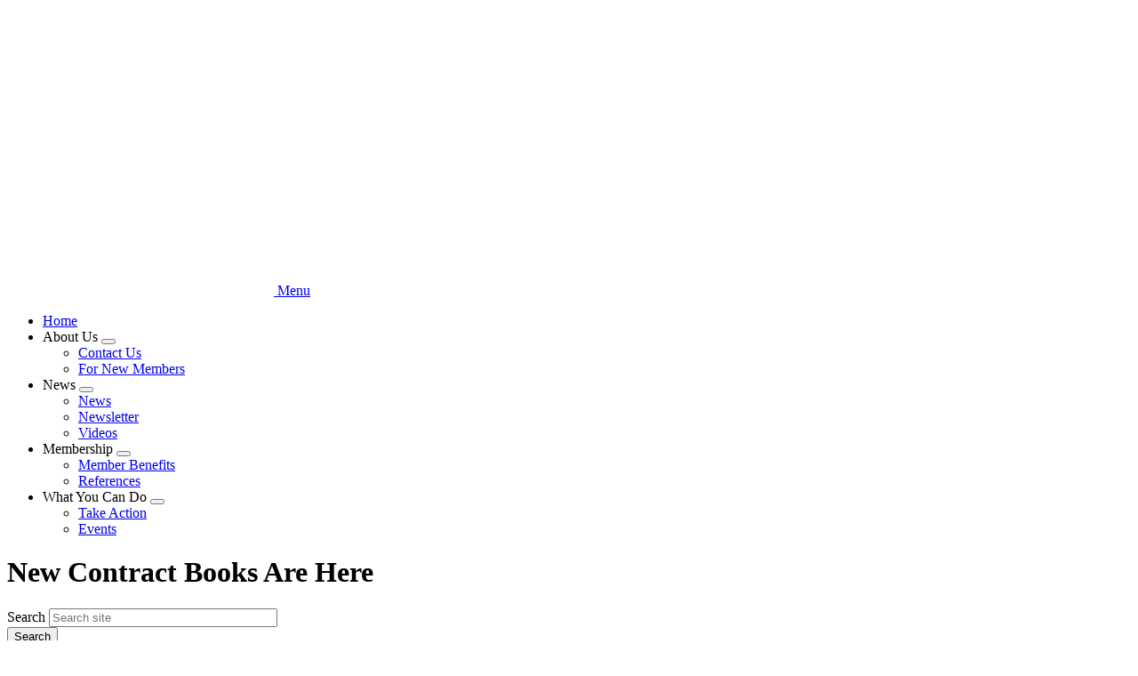

--- FILE ---
content_type: text/html; charset=UTF-8
request_url: https://uhp3837.ct.aft.org/news/new-contract-books-are-here
body_size: 7159
content:




<!DOCTYPE html>
<html lang="en" dir="ltr" prefix="og: https://ogp.me/ns#">
  <head>
    <meta charset="utf-8" />
<meta name="description" content="Fresh from the printer, our 2016-2021 contract books are now available. We are methodically distributing them to members to facilitate one-to-one and small-group interactions, as this provides a fantastic opportunity for member engagement. How do you get your copy?" />
<link rel="canonical" href="https://uhp3837.ct.aft.org/news/new-contract-books-are-here" />
<meta property="og:type" content="article" />
<meta property="og:title" content="New Contract Books Are Here" />
<meta property="og:description" content="Fresh from the printer, our 2016-2021 contract books are now available. We are methodically distributing them to members to facilitate one-to-one and small-group interactions, as this provides a fantastic opportunity for member engagement. How do you get your copy?" />
<meta property="og:image" content="https://uhp3837.ct.aft.org/sites/default/files/styles/open_graph_image/public/article_thumbnail/2018-02/27073092_10211222463462101_441803864030725752_n1.jpg?h=5ecd1662&amp;itok=63cl5v3S" />
<meta property="og:image:alt" content="27073092_10211222463462101_441803864030725752_n1.jpg" />
<meta property="og:updated_time" content="2023-05-29T02:27:53-0400" />
<meta property="article:published_time" content="2018-02-01T16:48:42-0500" />
<meta property="article:modified_time" content="2023-05-29T02:27:53-0400" />
<meta name="twitter:card" content="summary_large_image" />
<meta name="twitter:description" content="Fresh from the printer, our 2016-2021 contract books are now available. We are methodically distributing them to members to facilitate one-to-one and small-group interactions, as this provides a fantastic opportunity for member engagement. How do you get your copy?" />
<meta name="twitter:title" content="New Contract Books Are Here" />
<meta name="twitter:image" content="https://uhp3837.ct.aft.org/sites/default/files/styles/open_graph_image/public/article_thumbnail/2018-02/27073092_10211222463462101_441803864030725752_n1.jpg?h=5ecd1662&amp;itok=63cl5v3S" />
<meta name="twitter:image:alt" content="27073092_10211222463462101_441803864030725752_n1.jpg" />
<meta name="Generator" content="Drupal 10 (https://www.drupal.org)" />
<meta name="MobileOptimized" content="width" />
<meta name="HandheldFriendly" content="true" />
<meta name="viewport" content="width=device-width, initial-scale=1.0" />
<script async src="https://www.googletagmanager.com/gtag/js?id=G-6MCS5N0PTB"></script>
<script>window.dataLayer = window.dataLayer || [];
function gtag(){dataLayer.push(arguments);}
gtag('js', new Date());
gtag('config', 'UA-8061583-1');
gtag('config', 'G-6MCS5N0PTB');
gtag('config', "UA-8061583-124");
</script>
<link rel="icon" href="/themes/custom/aftstateweb/favicon.ico" type="image/vnd.microsoft.icon" />

    <title>New Contract Books Are Here | University Health Professionals Local 3837</title>
    <link rel="stylesheet" media="all" href="/core/assets/vendor/jquery.ui/themes/base/core.css?t9bx4g" />
<link rel="stylesheet" media="all" href="/core/assets/vendor/jquery.ui/themes/base/controlgroup.css?t9bx4g" />
<link rel="stylesheet" media="all" href="/core/assets/vendor/jquery.ui/themes/base/checkboxradio.css?t9bx4g" />
<link rel="stylesheet" media="all" href="/core/assets/vendor/jquery.ui/themes/base/resizable.css?t9bx4g" />
<link rel="stylesheet" media="all" href="/core/assets/vendor/jquery.ui/themes/base/button.css?t9bx4g" />
<link rel="stylesheet" media="all" href="/core/assets/vendor/jquery.ui/themes/base/dialog.css?t9bx4g" />
<link rel="stylesheet" media="all" href="/core/themes/stable9/css/core/components/progress.module.css?t9bx4g" />
<link rel="stylesheet" media="all" href="/core/themes/stable9/css/core/components/ajax-progress.module.css?t9bx4g" />
<link rel="stylesheet" media="all" href="/core/themes/stable9/css/system/components/align.module.css?t9bx4g" />
<link rel="stylesheet" media="all" href="/core/themes/stable9/css/system/components/fieldgroup.module.css?t9bx4g" />
<link rel="stylesheet" media="all" href="/core/themes/stable9/css/system/components/container-inline.module.css?t9bx4g" />
<link rel="stylesheet" media="all" href="/core/themes/stable9/css/system/components/clearfix.module.css?t9bx4g" />
<link rel="stylesheet" media="all" href="/core/themes/stable9/css/system/components/details.module.css?t9bx4g" />
<link rel="stylesheet" media="all" href="/core/themes/stable9/css/system/components/hidden.module.css?t9bx4g" />
<link rel="stylesheet" media="all" href="/core/themes/stable9/css/system/components/item-list.module.css?t9bx4g" />
<link rel="stylesheet" media="all" href="/core/themes/stable9/css/system/components/js.module.css?t9bx4g" />
<link rel="stylesheet" media="all" href="/core/themes/stable9/css/system/components/nowrap.module.css?t9bx4g" />
<link rel="stylesheet" media="all" href="/core/themes/stable9/css/system/components/position-container.module.css?t9bx4g" />
<link rel="stylesheet" media="all" href="/core/themes/stable9/css/system/components/reset-appearance.module.css?t9bx4g" />
<link rel="stylesheet" media="all" href="/core/themes/stable9/css/system/components/resize.module.css?t9bx4g" />
<link rel="stylesheet" media="all" href="/core/themes/stable9/css/system/components/system-status-counter.css?t9bx4g" />
<link rel="stylesheet" media="all" href="/core/themes/stable9/css/system/components/system-status-report-counters.css?t9bx4g" />
<link rel="stylesheet" media="all" href="/core/themes/stable9/css/system/components/system-status-report-general-info.css?t9bx4g" />
<link rel="stylesheet" media="all" href="/core/themes/stable9/css/system/components/tablesort.module.css?t9bx4g" />
<link rel="stylesheet" media="all" href="/core/modules/ckeditor5/css/ckeditor5.dialog.fix.css?t9bx4g" />
<link rel="stylesheet" media="all" href="/core/themes/stable9/css/views/views.module.css?t9bx4g" />
<link rel="stylesheet" media="all" href="/core/assets/vendor/jquery.ui/themes/base/theme.css?t9bx4g" />
<link rel="stylesheet" media="all" href="/modules/contrib/paragraphs/css/paragraphs.unpublished.css?t9bx4g" />
<link rel="stylesheet" media="all" href="/modules/contrib/sharethis/css/sharethis.css?t9bx4g" />
<link rel="stylesheet" media="all" href="/themes/custom/aftstateweb/dist/css/style.css?t9bx4g" />

    <style type="text/css" media="screen">.main-sidebar div { display:flex; flex-direction:column; flex-wrap:wrap; } .main-sidebar div { display:block; } #block-search-form { padding:16px 16px 16px 16px; border-bottom:1px solid #ccc; border-top:1px solid #ccc; order:2; } .main-sidebar .event-list { background-color:#fff; padding:24px !important; margin-bottom:24px; } .main-sidebar .event-list { order:1; } #block-search-form { order:2; } #block-actionnetworksignupblock { order:3; } #block-topofsidebarblock { order:4; } #block-views-aft-banner-ads-block-0, #block-aft-banner-ads-0 { order:5; } #block-views-aft-banner-ads-block-1, #block-aft-banner-ads-1 { order:6; } #block-aft-social-facebook-like { order:7; } #block-views-aft-banner-ads-block-2, #block-aft-banner-ads-2 { order:8; } #block-twitterfeedblock { order:9; } #block-views-aft-banner-ads-block-3 { order:10; }</style>

    
  </head>
  <body data-theme="red-theme" class="path-node page-node-type-article">
        <a href="#main-content" class="visually-hidden focusable">
      Skip to main content
    </a>
    
      <div class="dialog-off-canvas-main-canvas" data-off-canvas-main-canvas>
    


    
<div  class="layout-container">
            


<header  class="header">
    <div  class="header__banner">
                        
<a
   class="logo-link"
    href="/"
>
      

  
<img
   class="logo__image"
      src="/sites/default/files/banner_image/2019-04/ct_uhp_new-rev.png"
      alt="Banner"
    />
  </a>
                  </div>
    <div  class="header__primary">
      <div  class="header__menu">
          
  

<h2  id="block-mainnavigation" class="h2">
      
  </h2>


  

<nav>
  <a href="#" id="toggle-expand" class="toggle-expand">
    <span class="toggle-expand__open">
      


<svg  class="toggle-expand__icon"

  
  
  >
      <use xlink:href="/themes/custom/aftstateweb/dist/icons.svg#menu"></use>
</svg>
      <span class="toggle-expand__text">Menu</span>
    </span>
  </a>
  <div id="main-nav" class="main-nav">
    


    
                          
    
<ul  class="main-menu">
        
<li  class="main-menu__item">
                <a href="/" title="" class="main-menu__link" data-drupal-link-system-path="&lt;front&gt;">Home</a>
          </li>
      
<li  class="main-menu__item main-menu__item--with-sub">
                <span title="" class="main-menu__link main-menu__link--with-sub">About Us</span>
                      <button class="expand-sub" tabindex="0"><span class="visually-hidden">Expand menu</span></button>
                
                                    
    
<ul  class="main-menu main-menu--sub main-menu--sub-1">
        
<li  class="main-menu__item main-menu__item--sub main-menu__item--sub-1">
                <a href="/contact-us" title="" class="main-menu__link main-menu__link--sub main-menu__link--sub-1" data-drupal-link-system-path="taxonomy/term/10074">Contact Us</a>
          </li>
      
<li  class="main-menu__item main-menu__item--sub main-menu__item--sub-1">
                <a href="https://uhp3837.ct.aft.org/references/welcome" title="What new members (really all members) should know about UHP" class="main-menu__link main-menu__link--sub main-menu__link--sub-1">For New Members</a>
          </li>
  </ul>
  
      </li>
      
<li  class="main-menu__item main-menu__item--with-sub">
                <span title="" class="main-menu__link main-menu__link--with-sub">News</span>
                      <button class="expand-sub" tabindex="0"><span class="visually-hidden">Expand menu</span></button>
                
                                    
    
<ul  class="main-menu main-menu--sub main-menu--sub-1">
        
<li  class="main-menu__item main-menu__item--sub main-menu__item--sub-1">
                <a href="/news" title="" class="main-menu__link main-menu__link--sub main-menu__link--sub-1" data-drupal-link-system-path="taxonomy/term/15">News</a>
          </li>
      
<li  class="main-menu__item main-menu__item--sub main-menu__item--sub-1">
                <a href="/newsletter-3" title="Read the latest issue of UHP Newsline" class="main-menu__link main-menu__link--sub main-menu__link--sub-1" data-drupal-link-system-path="taxonomy/term/10245">Newsletter</a>
          </li>
      
<li  class="main-menu__item main-menu__item--sub main-menu__item--sub-1">
                <a href="/videos" title="" class="main-menu__link main-menu__link--sub main-menu__link--sub-1" data-drupal-link-system-path="taxonomy/term/10441">Videos</a>
          </li>
  </ul>
  
      </li>
      
<li  class="main-menu__item main-menu__item--with-sub">
                <span title="" class="main-menu__link main-menu__link--with-sub">Membership</span>
                      <button class="expand-sub" tabindex="0"><span class="visually-hidden">Expand menu</span></button>
                
                                    
    
<ul  class="main-menu main-menu--sub main-menu--sub-1">
        
<li  class="main-menu__item main-menu__item--sub main-menu__item--sub-1">
                <a href="/sites/member-benefits" title="" class="main-menu__link main-menu__link--sub main-menu__link--sub-1" data-drupal-link-system-path="taxonomy/term/22">Member Benefits</a>
          </li>
      
<li  class="main-menu__item main-menu__item--sub main-menu__item--sub-1">
                <a href="http://uhp3837.ct.aft.org/references" title="Key documents and other resources" class="main-menu__link main-menu__link--sub main-menu__link--sub-1">References</a>
          </li>
  </ul>
  
      </li>
      
<li  class="main-menu__item main-menu__item--with-sub">
                <span title="" class="main-menu__link main-menu__link--with-sub">What You Can Do</span>
                      <button class="expand-sub" tabindex="0"><span class="visually-hidden">Expand menu</span></button>
                
                                    
    
<ul  class="main-menu main-menu--sub main-menu--sub-1">
        
<li  class="main-menu__item main-menu__item--sub main-menu__item--sub-1">
                <a href="/take-action" title="" class="main-menu__link main-menu__link--sub main-menu__link--sub-1" data-drupal-link-system-path="taxonomy/term/25">Take Action</a>
          </li>
      
<li  class="main-menu__item main-menu__item--sub main-menu__item--sub-1">
                <a href="/events" title="" class="main-menu__link main-menu__link--sub main-menu__link--sub-1" data-drupal-link-system-path="events">Events</a>
          </li>
  </ul>
  
      </li>
  </ul>
  
  </div>
</nav>


      </div>
    </div>
  </div>
</header>

            
    
    
    
        <div  id="block-pagetitle" class="block">
  
    
      

  
<h1  class="title h1">
      <span>New Contract Books Are Here</span>

  </h1>


  </div>
     
    <div  class="main main--with-sidebar">
    <a id="main-content" tabindex="-1"></a>          <aside class="main-sidebar" role="complementary">
              <div>
    <div  data-drupal-selector="views-exposed-form-search-block-1" id="block-aftstateweb-exposedformsearchblock-1" class="block views-exposed-form">
  
    
      <form action="/search" method="get" id="views-exposed-form-search-block-1" accept-charset="UTF-8">
  <div class="js-form-item form-item js-form-type-textfield form-type--textfield js-form-item-keywords form-item--keywords">
            <label for="edit-keywords" class="form-item__label">Search</label>
              
  <input placeholder="Search site" data-drupal-selector="edit-keywords" type="text" id="edit-keywords" name="keywords" value="" size="30" maxlength="128" class="form-text form-item__textfield" />

          </div>
<div data-drupal-selector="edit-actions" class="form-actions js-form-wrapper form-wrapper" id="edit-actions">
  <input data-drupal-selector="edit-submit-search" type="submit" id="edit-submit-search" value="Search" class="button js-form-submit form-submit" />
</div>


</form>

  </div>



<div  id="block-topofsidebarblock" class="top-sidebar">
  



            <div class="text-long"><h2>UHP Sick Bank</h2><p>UHP member(s) in need of vacation/comp time donations to their sick leave bank:</p><ul><li><strong>Denise Vanasse</strong>, OR</li><li><strong>April McConner</strong>, UMG-Osteoporosis</li><li><strong>Celena Kapushinski</strong>, UMG-Population Health</li><li><strong>Lisa Hannon-Flint</strong>, Center for Perioperative Medicine</li><li><strong>Chantel Rivera</strong>, IT Enterprise Technology</li><li><strong>Karlene Deschaine</strong>, Medicine 4</li></ul><p><a href="https://uhp3837.ct.aft.org/references/uhp-members-sick-bank">Learn how you can help!</a></p></div>
      
</div>

  


<div  id="block-actionnetworksignupblock" class="action-network">
  <link href='https://actionnetwork.org/css/style-embed-v3.css' rel='stylesheet' type='text/css' /><script src='https://actionnetwork.org/widgets/v3/form/join-us-134?format=js&source=widget'></script><div id='can-form-area-join-us-134' style='width: 100%'><!-- this div is the target for our HTML insertion --></div>
</div>







<div  id="block-socialmedialistblock" class="social-media">
  
<h3  class="social-media__heading">
      Follow Us
  </h3>
  <ul  class="social-media__list">
                  <li  class="social-media__item">
            

<a
   class="social-media__link"
      target="_blank"
    href="https://www.facebook.com/UHPCT/"
>
      

  
<picture
   class="image"
>
      
<img
   class="image"
      src="/themes/custom/aftstateweb/images/icons/facebook-filled.png"
      alt="Facebook Logo"
    />
</picture>
  </a>
        </li>
      
            </ul>
</div>
<div  id="block-views-block-banner-ads-top-banner-ad" class="block views-element-container">
  
    
      <div><div class="js-view-dom-id-f6ea36acd12b5b4a4d052ae1ba5092d006c3b89c5dd83688d2e38deecdb45f2b">
  
  
  

  
  
  

      <div class="views-row">

<div  class="banner-ad">
          
<a
   class="banner-ad__link"
      target="_blank"
    href="https://unionplus.click/iyl"
>
          
            <div class="field field--name-field-banner-ad-image field--type-entity-reference field--label-hidden field__item">
<div class="banner_ad">
  
  
              

  
<img
   loading="eager" srcset="/sites/default/files/styles/banner_ad/public/media/images/2026/Scholarship_SQ_290px.jpg?itok=-jszl3yP 262w, /sites/default/files/styles/banner_ad_wider/public/media/images/2026/Scholarship_SQ_290px.jpg?itok=h_1RPzmk 290w" sizes="262px" width="262" height="262" class="image"
      srcset="/sites/default/files/styles/banner_ad/public/media/images/2026/Scholarship_SQ_290px.jpg?itok=-jszl3yP 262w, /sites/default/files/styles/banner_ad_wider/public/media/images/2026/Scholarship_SQ_290px.jpg?itok=h_1RPzmk 290w"
        sizes="262px"
    src="/sites/default/files/styles/banner_ad/public/media/images/2026/Scholarship_SQ_290px.jpg?itok=-jszl3yP"
      alt="UP Scholarships ad"
    />


      
</div>
</div>
      
      </a>
  </div>
</div>

    

  
  

  
  
</div>
</div>

  </div>
<div  id="block-views-block-banner-ads-middle-banner-ad" class="block views-element-container">
  
    
      <div><div class="js-view-dom-id-e83743cf25799808c8da16e4830a012f9518db62adefbbc7687f2e0ff6d16323">
  
  
  

  
  
  

      <div class="views-row">

<div  class="banner-ad">
          
<a
   class="banner-ad__link"
      target="_blank"
    href="https://www.aft-ltc.org"
>
          
            <div class="field field--name-field-banner-ad-image field--type-entity-reference field--label-hidden field__item">
<div class="banner_ad">
  
  
              

  
<img
   loading="eager" srcset="/sites/default/files/styles/banner_ad/public/media/images/2025/B9P_LTC_PlanToday_WebBanner_290x500.jpg?itok=77QhdD1p 262w, /sites/default/files/styles/banner_ad_wider/public/media/images/2025/B9P_LTC_PlanToday_WebBanner_290x500.jpg?itok=Ha2snL_1 290w" sizes="262px" width="262" height="262" class="image"
      srcset="/sites/default/files/styles/banner_ad/public/media/images/2025/B9P_LTC_PlanToday_WebBanner_290x500.jpg?itok=77QhdD1p 262w, /sites/default/files/styles/banner_ad_wider/public/media/images/2025/B9P_LTC_PlanToday_WebBanner_290x500.jpg?itok=Ha2snL_1 290w"
        sizes="262px"
    src="/sites/default/files/styles/banner_ad/public/media/images/2025/B9P_LTC_PlanToday_WebBanner_290x500.jpg?itok=77QhdD1p"
      alt="Long term care ad"
    />


      
</div>
</div>
      
      </a>
  </div>
</div>

    

  
  

  
  
</div>
</div>

  </div>
<div  id="block-views-block-banner-ads-bottom-banner-ad" class="block views-element-container">
  
    
      <div><div class="js-view-dom-id-bb975a28cd352d69de48e8ccfe3174a45f048a286345cad099892bdbbebf2fb4">
  
  
  

  
  
  

      <div class="views-row">

<div  class="banner-ad">
          
<a
   class="banner-ad__link"
      target="_blank"
    href="https://unionplus.click/rkc"
>
          
            <div class="field field--name-field-banner-ad-image field--type-entity-reference field--label-hidden field__item">
<div class="banner_ad">
  
  
              

  
<img
   loading="eager" srcset="/sites/default/files/styles/banner_ad/public/media/images/2025/CAR-RENTAL_290x162.jpg?itok=rEKBuGlv 262w, /sites/default/files/styles/banner_ad_wider/public/media/images/2025/CAR-RENTAL_290x162.jpg?itok=GNlH0dBt 290w" sizes="262px" width="262" height="146" class="image"
      srcset="/sites/default/files/styles/banner_ad/public/media/images/2025/CAR-RENTAL_290x162.jpg?itok=rEKBuGlv 262w, /sites/default/files/styles/banner_ad_wider/public/media/images/2025/CAR-RENTAL_290x162.jpg?itok=GNlH0dBt 290w"
        sizes="262px"
    src="/sites/default/files/styles/banner_ad/public/media/images/2025/CAR-RENTAL_290x162.jpg?itok=rEKBuGlv"
      alt="Car rental discount ad"
    />


      
</div>
</div>
      
      </a>
  </div>
</div>

    

  
  

  
  
</div>
</div>

  </div>



<div  id="block-bottomofsidebarblock" class="bottom-sidebar">
  



            <div class="text-long"><h2>Finding and Contacting Your Lawmakers</h2><p><strong>Our elected officials have a say in our future as state employees, so it's important they hear from us!</strong></p><p>Find out who your elected officials are and how to reach them by using <a href="https://www.cga.ct.gov/asp/menu/cgafindleg.asp" target="_blank">this tool on the Connecticut General Assembly's website</a>.</p><br /></div>
      
</div>

  </div>

        </aside>
        <main role="main"  class="main-content main-content--with-sidebar">
            <div>
    <div data-drupal-messages-fallback class="hidden"></div><div  id="block-mainpagecontent" class="block">
  
    
      



<div  class="article-full__wrapper" >
  <div class="article-full">
    <div  class="article-full__content">
      <div  class="article-full__content-wrapper">
                    
      <div class="field field--name-field-content-main field--type-entity-reference-revisions field--label-hidden field__items">
              <div class="field__item">

<div class="text">
  



            <div class="text-long"><p>Fresh from the printer, our 2016-2021 contract books are now available. We are methodically distributing them to members to facilitate one-to-one and small-group interactions, as this provides a fantastic opportunity for member engagement.&nbsp;</p><p><strong>How do you get your copy?</strong></p><ul><li>Contact your union rep.</li><li>Watch our <a href="https://www.facebook.com/UHPCT/">Facebook page</a> for contract distribution dates and times to specific areas. (We are working to reach the night shifts too!)</li><li>Stop by a UHP information table.</li><li>Call the UHP office.</li></ul><p>Meantime, the contract is also available online:</p><p><span class="file media-image img__fid__51249 img__view_mode__media_original attr__format__media_original"><img alt="PDF icon" class="file-icon" src="https://uhp3837.ct.aft.org/modules/file/icons/application-pdf.png" title="application/pdf"> <a href="https://uhp3837.ct.aft.org/sites/default/files/article_pdf_files/2018-02/2016-2021_uhp_contract.pdf" type="application/pdf; length=4634522">2016-2021_uhp_contract.pdf</a></span></p></div>
      
</div>
</div>
          </div>
  
        </div>
    </div>
  </div>
</div>

  </div>
<div  id="block-sharethiswidget" class="block">
  
      <h2 class="h2">Share This</h2>
    
      <div class="sharethis-wrapper">
      <span st_url="https://uhp3837.ct.aft.org/news/new-contract-books-are-here" st_title="New Contract Books Are Here" class="st_twitter"></span>

      <span st_url="https://uhp3837.ct.aft.org/news/new-contract-books-are-here" st_title="New Contract Books Are Here" class="st_facebook"></span>

      <span st_url="https://uhp3837.ct.aft.org/news/new-contract-books-are-here" st_title="New Contract Books Are Here" class="st_email"></span>

      <span st_url="https://uhp3837.ct.aft.org/news/new-contract-books-are-here" st_title="New Contract Books Are Here" class="st_sharethis"></span>

  </div>

  </div>

  </div>

      </main>
  </div>
            
<footer  class="footer">
  <div  class="footer__inner">
          <div  class="footer__logo">
        
<a
   class="logo__link"
    href=""
>
    
<img
   class="image"
      src="/sites/default/files/aft-logo.png"
      alt="American Federation of Teachers"
    />
</a>
      </div>
        <div  class="footer__copyright">
                  <p>
            ©American Federation of Teachers, AFL-CIO. All rights reserved. Photographs and illustrations, as well as text, cannot be used without permission from the AFT.
              <nav role="navigation" aria-labelledby="block-footer-menu" id="block-footer">
            
  <h2 class="visually-hidden" id="block-footer-menu">Footer</h2>
  

        <div class="footer__policies">
  


    
                          
    
<ul  class="inline-menu">
        
<li  class="inline-menu__item">
                <a href="/privacy-policy" class="inline-menu__link" data-drupal-link-system-path="privacy-policy">Privacy Policy</a>
          </li>
      
<li  class="inline-menu__item">
                <a href="/sms-policy" class="inline-menu__link" data-drupal-link-system-path="sms-policy">SMS Policy</a>
          </li>
  </ul>
  
</div>

  </nav>
<div  id="block-administratorloginlink" class="block">
  
    
      

            <div class="text-long"><p><a href="https://uhp3837.ct.aft.org/user">Administrator login</a></p>
</div>
      
  </div>

          </p>
            </div>
  </div>
</footer>

      </div>

  </div>

    
    <script type="application/json" data-drupal-selector="drupal-settings-json">{"path":{"baseUrl":"\/","pathPrefix":"","currentPath":"node\/87477","currentPathIsAdmin":false,"isFront":false,"currentLanguage":"en"},"pluralDelimiter":"\u0003","suppressDeprecationErrors":true,"ajaxPageState":{"libraries":"[base64]","theme":"aftstateweb","theme_token":null},"ajaxTrustedUrl":{"\/search":true},"sharethis":{"publisher":"dr-9405e8c9-bc5e-2334-4a8d-541e90c8441c","version":"5x","doNotCopy":true,"hashAddressBar":false,"doNotHash":true},"user":{"uid":0,"permissionsHash":"cc2d4f429ca1e436255f612da8b6fe0af45a63acaa6a56a77323dd0d82e6970a"}}</script>
<script src="/core/assets/vendor/jquery/jquery.min.js?v=3.7.1"></script>
<script src="/core/assets/vendor/once/once.min.js?v=1.0.1"></script>
<script src="/core/misc/drupalSettingsLoader.js?v=10.5.6"></script>
<script src="/core/misc/drupal.js?v=10.5.6"></script>
<script src="/core/misc/drupal.init.js?v=10.5.6"></script>
<script src="/core/assets/vendor/jquery.ui/ui/version-min.js?v=10.5.6"></script>
<script src="/core/assets/vendor/jquery.ui/ui/data-min.js?v=10.5.6"></script>
<script src="/core/assets/vendor/jquery.ui/ui/disable-selection-min.js?v=10.5.6"></script>
<script src="/core/assets/vendor/jquery.ui/ui/jquery-patch-min.js?v=10.5.6"></script>
<script src="/core/assets/vendor/jquery.ui/ui/scroll-parent-min.js?v=10.5.6"></script>
<script src="/core/assets/vendor/jquery.ui/ui/unique-id-min.js?v=10.5.6"></script>
<script src="/core/assets/vendor/jquery.ui/ui/focusable-min.js?v=10.5.6"></script>
<script src="/core/assets/vendor/jquery.ui/ui/keycode-min.js?v=10.5.6"></script>
<script src="/core/assets/vendor/jquery.ui/ui/plugin-min.js?v=10.5.6"></script>
<script src="/core/assets/vendor/jquery.ui/ui/widget-min.js?v=10.5.6"></script>
<script src="/core/assets/vendor/jquery.ui/ui/labels-min.js?v=10.5.6"></script>
<script src="/core/assets/vendor/jquery.ui/ui/widgets/controlgroup-min.js?v=10.5.6"></script>
<script src="/core/assets/vendor/jquery.ui/ui/form-reset-mixin-min.js?v=10.5.6"></script>
<script src="/core/assets/vendor/jquery.ui/ui/widgets/mouse-min.js?v=10.5.6"></script>
<script src="/core/assets/vendor/jquery.ui/ui/widgets/checkboxradio-min.js?v=10.5.6"></script>
<script src="/core/assets/vendor/jquery.ui/ui/widgets/draggable-min.js?v=10.5.6"></script>
<script src="/core/assets/vendor/jquery.ui/ui/widgets/resizable-min.js?v=10.5.6"></script>
<script src="/core/assets/vendor/jquery.ui/ui/widgets/button-min.js?v=10.5.6"></script>
<script src="/core/assets/vendor/jquery.ui/ui/widgets/dialog-min.js?v=10.5.6"></script>
<script src="/modules/contrib/sharethis/js/sharethis.js?v=10.5.6"></script>
<script src="/core/assets/vendor/tabbable/index.umd.min.js?v=6.2.0"></script>
<script src="/core/assets/vendor/tua-body-scroll-lock/tua-bsl.umd.min.js?v=10.5.6"></script>
<script src="/themes/custom/aftstateweb/dist/js/02-molecules/sidebar-blocks/action-network/action-network.js?t9bx4g"></script>
<script src="/themes/custom/aftstateweb/dist/js/01-atoms/images/image/embedded-figure.js?t9bx4g"></script>
<script src="/themes/custom/aftstateweb/dist/js/02-molecules/menus/main-menu/main-menu.js?t9bx4g"></script>
<script src="/core/misc/debounce.js?v=10.5.6"></script>
<script src="/core/misc/displace.js?v=10.5.6"></script>
<script src="/core/misc/jquery.tabbable.shim.js?v=10.5.6"></script>
<script src="/core/misc/position.js?v=10.5.6"></script>
<script src="/core/misc/dialog/dialog-deprecation.js?v=10.5.6"></script>
<script src="/core/misc/dialog/dialog.js?v=10.5.6"></script>
<script src="/core/misc/dialog/dialog.position.js?v=10.5.6"></script>
<script src="/core/misc/dialog/dialog.jquery-ui.js?v=10.5.6"></script>
<script src="/core/modules/ckeditor5/js/ckeditor5.dialog.fix.js?v=10.5.6"></script>
<script src="/core/misc/progress.js?v=10.5.6"></script>
<script src="/core/assets/vendor/loadjs/loadjs.min.js?v=4.3.0"></script>
<script src="/core/misc/announce.js?v=10.5.6"></script>
<script src="/core/misc/message.js?v=10.5.6"></script>
<script src="/core/misc/ajax.js?v=10.5.6"></script>
<script src="https://ws.sharethis.com/button/buttons.js"></script>

  </body>
</html>
